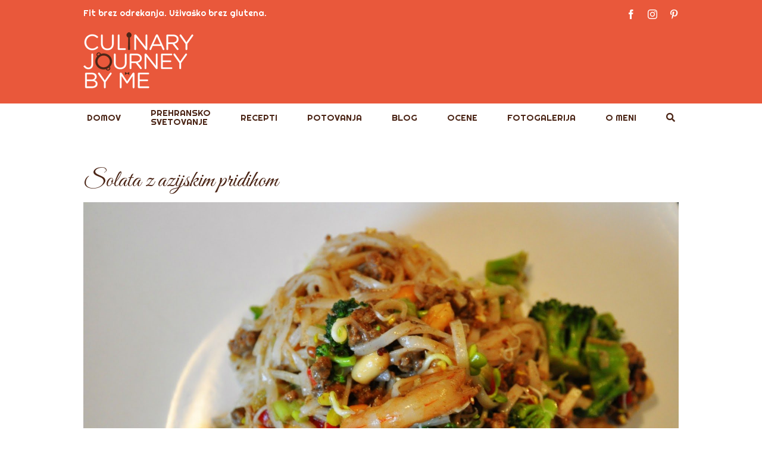

--- FILE ---
content_type: text/html; charset=UTF-8
request_url: https://culinaryjourneybyme.com/2011/03/solata-z-azijskim-pridihom/
body_size: 14689
content:
<!DOCTYPE html>
<html class="avada-html-layout-wide avada-html-header-position-top avada-has-page-background-pattern" lang="sl-SI" prefix="og: http://ogp.me/ns# fb: http://ogp.me/ns/fb#">
<head>
	<meta http-equiv="X-UA-Compatible" content="IE=edge" />
	<meta http-equiv="Content-Type" content="text/html; charset=utf-8"/>
	<meta name="viewport" content="width=device-width, initial-scale=1" />
	<title>Solata z azijskim pridihom &#8211; Culinary journey by me</title><link rel="preload" as="style" href="https://fonts.googleapis.com/css?family=Open%20Sans%3A300%2C400%2C600%2C700%2C800%7CRaleway%3A100%2C200%2C300%2C400%2C500%2C600%2C700%2C800%2C900%7CDroid%20Serif%3A400%2C700%7CCalligraffitti%3A400%2C600%7CGreat%20Vibes300%2C400%2C600%2C700%2C800%7CRighteous%3A300%2C400%2C600%2C700%2C800&#038;display=swap" /><link rel="stylesheet" href="https://fonts.googleapis.com/css?family=Open%20Sans%3A300%2C400%2C600%2C700%2C800%7CRaleway%3A100%2C200%2C300%2C400%2C500%2C600%2C700%2C800%2C900%7CDroid%20Serif%3A400%2C700%7CCalligraffitti%3A400%2C600%7CGreat%20Vibes300%2C400%2C600%2C700%2C800%7CRighteous%3A300%2C400%2C600%2C700%2C800&#038;display=swap" media="print" onload="this.media='all'" /><noscript><link rel="stylesheet" href="https://fonts.googleapis.com/css?family=Open%20Sans%3A300%2C400%2C600%2C700%2C800%7CRaleway%3A100%2C200%2C300%2C400%2C500%2C600%2C700%2C800%2C900%7CDroid%20Serif%3A400%2C700%7CCalligraffitti%3A400%2C600%7CGreat%20Vibes300%2C400%2C600%2C700%2C800%7CRighteous%3A300%2C400%2C600%2C700%2C800&#038;display=swap" /></noscript>
<meta name='robots' content='max-image-preview:large' />
<link rel='dns-prefetch' href='//fonts.googleapis.com' />
<link rel='dns-prefetch' href='//m9m6e2w5.stackpathcdn.com' />
<link rel='dns-prefetch' href='//cdn.shareaholic.net' />
<link rel='dns-prefetch' href='//www.shareaholic.net' />
<link rel='dns-prefetch' href='//analytics.shareaholic.com' />
<link rel='dns-prefetch' href='//recs.shareaholic.com' />
<link rel='dns-prefetch' href='//partner.shareaholic.com' />
<link href='https://fonts.gstatic.com' crossorigin rel='preconnect' />
<link rel="alternate" type="application/rss+xml" title="Culinary journey by me &raquo; Vir" href="https://culinaryjourneybyme.com/feed/" />
<link rel="alternate" type="application/rss+xml" title="Culinary journey by me &raquo; Vir komentarjev" href="https://culinaryjourneybyme.com/comments/feed/" />
								<link rel="icon" href="https://culinaryjourneybyme.com/wp-content/uploads/2016/03/favicon-16x16.png" type="image/png" />
		
					<!-- Apple Touch Icon -->
						<link rel="apple-touch-icon" sizes="180x180" href="https://culinaryjourneybyme.com/wp-content/uploads/2016/03/apple-touch-icon-114x114.png" type="image/png">
		
					<!-- Android Icon -->
						<link rel="icon" sizes="192x192" href="https://culinaryjourneybyme.com/wp-content/uploads/2016/03/apple-touch-icon-57x57.png" type="image/png">
		
					<!-- MS Edge Icon -->
						<meta name="msapplication-TileImage" content="https://culinaryjourneybyme.com/wp-content/uploads/2016/03/apple-touch-icon-72x72.png" type="image/png">
				<link rel="alternate" type="application/rss+xml" title="Culinary journey by me &raquo; Solata z azijskim pridihom Vir komentarjev" href="https://culinaryjourneybyme.com/2011/03/solata-z-azijskim-pridihom/feed/" />
					<meta name="description" content="Tele solatke se nikoli ne naveličam. Zadostuje za popolnoma samostojen obrok. V bistvu sem še vedno sita, pa je od zadnjega grižljaja preteklo že najmanj 7 ur. Plus 10 pretečenih kilometrov.
Navdih zanjo sem dobila pri"/>
				
		<meta property="og:locale" content="sl_SI"/>
		<meta property="og:type" content="article"/>
		<meta property="og:site_name" content="Culinary journey by me"/>
		<meta property="og:title" content="  Solata z azijskim pridihom"/>
				<meta property="og:description" content="Tele solatke se nikoli ne naveličam. Zadostuje za popolnoma samostojen obrok. V bistvu sem še vedno sita, pa je od zadnjega grižljaja preteklo že najmanj 7 ur. Plus 10 pretečenih kilometrov.
Navdih zanjo sem dobila pri"/>
				<meta property="og:url" content="https://culinaryjourneybyme.com/2011/03/solata-z-azijskim-pridihom/"/>
										<meta property="article:published_time" content="2011-03-19T19:38:00+01:00"/>
							<meta property="article:modified_time" content="2016-03-10T16:53:42+01:00"/>
								<meta name="author" content="spela"/>
								<meta property="og:image" content="https://culinaryjourneybyme.com/wp-content/uploads/2016/03/azijska-solata-f.jpg"/>
		<meta property="og:image:width" content="500"/>
		<meta property="og:image:height" content="500"/>
		<meta property="og:image:type" content="image/jpeg"/>
				<!-- Shareaholic - https://www.shareaholic.com -->
<link rel='preload' href='//cdn.shareaholic.net/assets/pub/shareaholic.js' as='script'/>
<script data-no-minify='1' data-cfasync='false'>
_SHR_SETTINGS = {"endpoints":{"local_recs_url":"https:\/\/culinaryjourneybyme.com\/wp-admin\/admin-ajax.php?action=shareaholic_permalink_related","ajax_url":"https:\/\/culinaryjourneybyme.com\/wp-admin\/admin-ajax.php","share_counts_url":"https:\/\/culinaryjourneybyme.com\/wp-admin\/admin-ajax.php?action=shareaholic_share_counts_api"},"site_id":"609ed1994d820c9d21958cbdff508381","url_components":{"year":"2011","monthnum":"03","day":"19","hour":"20","minute":"38","second":"00","post_id":"429","postname":"solata-z-azijskim-pridihom","category":"posebna-dieta\/brez-glutena"}};
</script>
<script data-no-minify='1' data-cfasync='false' src='//cdn.shareaholic.net/assets/pub/shareaholic.js' data-shr-siteid='609ed1994d820c9d21958cbdff508381' async ></script>

<!-- Shareaholic Content Tags -->
<meta name='shareaholic:site_name' content='Culinary journey by me' />
<meta name='shareaholic:language' content='sl-SI' />
<meta name='shareaholic:url' content='https://culinaryjourneybyme.com/2011/03/solata-z-azijskim-pridihom/' />
<meta name='shareaholic:keywords' content='cat:azijsko, cat:brez glutena, cat:meso, cat:ribe &amp; co., cat:riž &amp; oh, cat:solata, type:post' />
<meta name='shareaholic:article_published_time' content='2011-03-19T20:38:00+01:00' />
<meta name='shareaholic:article_modified_time' content='2016-03-10T17:53:42+01:00' />
<meta name='shareaholic:shareable_page' content='true' />
<meta name='shareaholic:article_author_name' content='spela' />
<meta name='shareaholic:site_id' content='609ed1994d820c9d21958cbdff508381' />
<meta name='shareaholic:wp_version' content='9.7.8' />
<meta name='shareaholic:image' content='https://culinaryjourneybyme.com/wp-content/uploads/2016/03/azijska-solata-f-300x300.jpg' />
<!-- Shareaholic Content Tags End -->
<style type="text/css">
img.wp-smiley,
img.emoji {
	display: inline !important;
	border: none !important;
	box-shadow: none !important;
	height: 1em !important;
	width: 1em !important;
	margin: 0 .07em !important;
	vertical-align: -0.1em !important;
	background: none !important;
	padding: 0 !important;
}
</style>
	<link data-minify="1" rel='stylesheet' id='pmb_common-css'  href='https://culinaryjourneybyme.com/wp-content/cache/min/1/wp-content/plugins/print-my-blog/assets/styles/pmb-common.css?ver=1734080283' type='text/css' media='all' />
<link rel='stylesheet' id='pmb-select2-css'  href='https://culinaryjourneybyme.com/wp-content/plugins/print-my-blog/assets/styles/libs/select2.min.css?ver=4.0.6' type='text/css' media='all' />
<link rel='stylesheet' id='jquery-ui-css'  href='https://culinaryjourneybyme.com/wp-content/plugins/print-my-blog/assets/styles/libs/jquery-ui/jquery-ui.min.css?ver=1.11.4' type='text/css' media='all' />
<link data-minify="1" rel='stylesheet' id='pmb-setup-page-css'  href='https://culinaryjourneybyme.com/wp-content/cache/min/1/wp-content/plugins/print-my-blog/assets/styles/setup-page.css?ver=1734080283' type='text/css' media='all' />
<link data-minify="1" rel='stylesheet' id='cpsh-shortcodes-css'  href='https://culinaryjourneybyme.com/wp-content/cache/min/1/wp-content/plugins/column-shortcodes/assets/css/shortcodes.css?ver=1630082497' type='text/css' media='all' />
<link data-minify="1" rel='stylesheet' id='essential-grid-plugin-settings-css'  href='https://culinaryjourneybyme.com/wp-content/cache/min/1/wp-content/plugins/essential-grid/public/assets/css/settings.css?ver=1630082497' type='text/css' media='all' />






<link data-minify="1" rel='stylesheet' id='jpibfi-style-css'  href='https://culinaryjourneybyme.com/wp-content/cache/min/1/wp-content/plugins/jquery-pin-it-button-for-images/css/client.css?ver=1630082503' type='text/css' media='all' />
<link data-minify="1" rel='stylesheet' id='ms-main-css'  href='https://culinaryjourneybyme.com/wp-content/cache/min/1/wp-content/plugins/masterslider/public/assets/css/masterslider.main.css?ver=1630082498' type='text/css' media='all' />
<link data-minify="1" rel='stylesheet' id='ms-custom-css'  href='https://culinaryjourneybyme.com/wp-content/cache/min/1/wp-content/uploads/masterslider/custom.css?ver=1630082498' type='text/css' media='all' />
<link data-minify="1" rel='stylesheet' id='fusion-dynamic-css-css'  href='https://culinaryjourneybyme.com/wp-content/cache/min/1/wp-content/uploads/fusion-styles/db04edf3974c556a3e247f6a8039211f.min.css?ver=1762962341' type='text/css' media='all' />
<script type='text/javascript' src='https://culinaryjourneybyme.com/wp-includes/js/jquery/jquery.min.js?ver=3.6.0' id='jquery-core-js'></script>
<script type='text/javascript' src='https://culinaryjourneybyme.com/wp-includes/js/jquery/jquery-migrate.min.js?ver=3.3.2' id='jquery-migrate-js'></script>
<link rel="https://api.w.org/" href="https://culinaryjourneybyme.com/wp-json/" /><link rel="alternate" type="application/json" href="https://culinaryjourneybyme.com/wp-json/wp/v2/posts/429" /><link rel="EditURI" type="application/rsd+xml" title="RSD" href="https://culinaryjourneybyme.com/xmlrpc.php?rsd" />
<link rel="wlwmanifest" type="application/wlwmanifest+xml" href="https://culinaryjourneybyme.com/wp-includes/wlwmanifest.xml" /> 
<meta name="generator" content="WordPress 5.8.12" />
<link rel="canonical" href="https://culinaryjourneybyme.com/2011/03/solata-z-azijskim-pridihom/" />
<link rel='shortlink' href='https://culinaryjourneybyme.com/?p=429' />
<link rel="alternate" type="application/json+oembed" href="https://culinaryjourneybyme.com/wp-json/oembed/1.0/embed?url=https%3A%2F%2Fculinaryjourneybyme.com%2F2011%2F03%2Fsolata-z-azijskim-pridihom%2F" />
<link rel="alternate" type="text/xml+oembed" href="https://culinaryjourneybyme.com/wp-json/oembed/1.0/embed?url=https%3A%2F%2Fculinaryjourneybyme.com%2F2011%2F03%2Fsolata-z-azijskim-pridihom%2F&#038;format=xml" />
<style type="text/css">
	a.pinit-button.custom span {
		}

	.pinit-hover {
		opacity: 1 !important;
		filter: alpha(opacity=100) !important;
	}
	a.pinit-button {
	border-bottom: 0 !important;
	box-shadow: none !important;
	margin-bottom: 0 !important;
}
a.pinit-button::after {
    display: none;
}</style>
		<script>var ms_grabbing_curosr='https://culinaryjourneybyme.com/wp-content/plugins/masterslider/public/assets/css/common/grabbing.cur',ms_grab_curosr='https://culinaryjourneybyme.com/wp-content/plugins/masterslider/public/assets/css/common/grab.cur';</script>
<meta name="generator" content="MasterSlider 3.1.2 - Responsive Touch Image Slider" />
<style type="text/css" id="css-fb-visibility">@media screen and (max-width: 640px){.fusion-no-small-visibility{display:none !important;}body .sm-text-align-center{text-align:center !important;}body .sm-text-align-left{text-align:left !important;}body .sm-text-align-right{text-align:right !important;}body .sm-flex-align-center{justify-content:center !important;}body .sm-flex-align-flex-start{justify-content:flex-start !important;}body .sm-flex-align-flex-end{justify-content:flex-end !important;}body .sm-mx-auto{margin-left:auto !important;margin-right:auto !important;}body .sm-ml-auto{margin-left:auto !important;}body .sm-mr-auto{margin-right:auto !important;}body .fusion-absolute-position-small{position:absolute;top:auto;width:100%;}.awb-sticky.awb-sticky-small{ position: sticky; top: var(--awb-sticky-offset,0); }}@media screen and (min-width: 641px) and (max-width: 1024px){.fusion-no-medium-visibility{display:none !important;}body .md-text-align-center{text-align:center !important;}body .md-text-align-left{text-align:left !important;}body .md-text-align-right{text-align:right !important;}body .md-flex-align-center{justify-content:center !important;}body .md-flex-align-flex-start{justify-content:flex-start !important;}body .md-flex-align-flex-end{justify-content:flex-end !important;}body .md-mx-auto{margin-left:auto !important;margin-right:auto !important;}body .md-ml-auto{margin-left:auto !important;}body .md-mr-auto{margin-right:auto !important;}body .fusion-absolute-position-medium{position:absolute;top:auto;width:100%;}.awb-sticky.awb-sticky-medium{ position: sticky; top: var(--awb-sticky-offset,0); }}@media screen and (min-width: 1025px){.fusion-no-large-visibility{display:none !important;}body .lg-text-align-center{text-align:center !important;}body .lg-text-align-left{text-align:left !important;}body .lg-text-align-right{text-align:right !important;}body .lg-flex-align-center{justify-content:center !important;}body .lg-flex-align-flex-start{justify-content:flex-start !important;}body .lg-flex-align-flex-end{justify-content:flex-end !important;}body .lg-mx-auto{margin-left:auto !important;margin-right:auto !important;}body .lg-ml-auto{margin-left:auto !important;}body .lg-mr-auto{margin-right:auto !important;}body .fusion-absolute-position-large{position:absolute;top:auto;width:100%;}.awb-sticky.awb-sticky-large{ position: sticky; top: var(--awb-sticky-offset,0); }}</style>		<script type="text/javascript">
			var doc = document.documentElement;
			doc.setAttribute( 'data-useragent', navigator.userAgent );
		</script>
		<script>
  (function(i,s,o,g,r,a,m){i['GoogleAnalyticsObject']=r;i[r]=i[r]||function(){
  (i[r].q=i[r].q||[]).push(arguments)},i[r].l=1*new Date();a=s.createElement(o),
  m=s.getElementsByTagName(o)[0];a.async=1;a.src=g;m.parentNode.insertBefore(a,m)
  })(window,document,'script','//www.google-analytics.com/analytics.js','ga');

  ga('create', 'UA-75285148-1', 'auto');
  ga('require', 'linkid');
  ga('send', 'pageview');

</script>

<!-- Google Analytics 4 -->
<!-- Global site tag (gtag.js) - Google Analytics -->
<script async src="https://www.googletagmanager.com/gtag/js?id=G-7YTKE2C3NK"></script>
<script>
  window.dataLayer = window.dataLayer || [];
  function gtag(){dataLayer.push(arguments);}
  gtag('js', new Date());

  gtag('config', 'G-7YTKE2C3NK');
</script>
	<script type="text/javascript">
  WebFontConfig = {
    google: { families: [ 'Righteous::latin,latin-ext', 'Great+Vibes::latin,latin-ext' ] }
  };
  (function() {
    var wf = document.createElement('script');
    wf.src = 'https://ajax.googleapis.com/ajax/libs/webfont/1/webfont.js';
    wf.type = 'text/javascript';
    wf.async = 'true';
    var s = document.getElementsByTagName('script')[0];
    s.parentNode.insertBefore(wf, s);
  })(); </script>
  
  <meta name="google-site-verification" content="0bYwLvRbMOg7SDHqk4egWZlgJEOAWxdsiScT0GUSqn8" /></head>

<body class="post-template-default single single-post postid-429 single-format-standard _masterslider _msp_version_3.1.2 fusion-image-hovers fusion-pagination-sizing fusion-button_type-flat fusion-button_span-no fusion-button_gradient-linear avada-image-rollover-circle-yes avada-image-rollover-yes avada-image-rollover-direction-center_horiz fusion-body ltr fusion-sticky-header no-mobile-sticky-header no-mobile-slidingbar no-desktop-totop no-mobile-totop fusion-disable-outline fusion-sub-menu-fade mobile-logo-pos-left layout-wide-mode avada-has-boxed-modal-shadow-none layout-scroll-offset-full avada-has-zero-margin-offset-top fusion-top-header menu-text-align-center mobile-menu-design-modern fusion-show-pagination-text fusion-header-layout-v5 avada-responsive avada-footer-fx-sticky avada-menu-highlight-style-bar fusion-search-form-classic fusion-main-menu-search-dropdown fusion-avatar-square avada-dropdown-styles avada-blog-layout-medium avada-blog-archive-layout-medium avada-header-shadow-no avada-menu-icon-position-left avada-has-megamenu-shadow avada-has-mobile-menu-search avada-has-breadcrumb-mobile-hidden avada-has-titlebar-hide avada-header-border-color-full-transparent avada-has-pagination-padding avada-flyout-menu-direction-fade avada-ec-views-v1" data-awb-post-id="429">
		<a class="skip-link screen-reader-text" href="#content">Skip to content</a>

	<div id="boxed-wrapper">
		
		<div id="wrapper" class="fusion-wrapper">
			<div id="home" style="position:relative;top:-1px;"></div>
							
					
			<header class="fusion-header-wrapper">
				<div class="fusion-header-v5 fusion-logo-alignment fusion-logo-left fusion-sticky-menu- fusion-sticky-logo-1 fusion-mobile-logo-1 fusion-sticky-menu-only fusion-header-menu-align-center fusion-mobile-menu-design-modern">
					
<div class="fusion-secondary-header">
	<div class="fusion-row">
					<div class="fusion-alignleft">
				<div class="fusion-contact-info"><span class="fusion-contact-info-phone-number"><span style="font-family: 'Righteous', cursive;">Fit brez odrekanja. Uživaško brez glutena.</span></span></div>			</div>
							<div class="fusion-alignright">
				<div class="fusion-social-links-header"><div class="fusion-social-networks"><div class="fusion-social-networks-wrapper"><a  class="fusion-social-network-icon fusion-tooltip fusion-facebook awb-icon-facebook" style data-placement="bottom" data-title="Facebook" data-toggle="tooltip" title="Facebook" href="https://www.facebook.com/Culinary-journey-by-me-193380674033382/" target="_blank" rel="noreferrer"><span class="screen-reader-text">Facebook</span></a><a  class="fusion-social-network-icon fusion-tooltip fusion-instagram awb-icon-instagram" style data-placement="bottom" data-title="Instagram" data-toggle="tooltip" title="Instagram" href="https://www.instagram.com/culinaryjourneybyme/" target="_blank" rel="noopener noreferrer"><span class="screen-reader-text">Instagram</span></a><a  class="fusion-social-network-icon fusion-tooltip fusion-pinterest awb-icon-pinterest" style data-placement="bottom" data-title="Pinterest" data-toggle="tooltip" title="Pinterest" href="https://www.pinterest.com/culinaryjourney/" target="_blank" rel="noopener noreferrer"><span class="screen-reader-text">Pinterest</span></a></div></div></div>			</div>
			</div>
</div>
<div class="fusion-header-sticky-height"></div>
<div class="fusion-sticky-header-wrapper"> <!-- start fusion sticky header wrapper -->
	<div class="fusion-header">
		<div class="fusion-row">
							<div class="fusion-logo" data-margin-top="0px" data-margin-bottom="17px" data-margin-left="0px" data-margin-right="0px">
			<a class="fusion-logo-link"  href="https://culinaryjourneybyme.com/" >

						<!-- standard logo -->
			<img src="https://culinaryjourneybyme.com/wp-content/uploads/2016/03/logotip1.png" srcset="https://culinaryjourneybyme.com/wp-content/uploads/2016/03/logotip1.png 1x, https://culinaryjourneybyme.com/wp-content/uploads/2016/03/logotip_retina1.png 2x" width="193" height="111" style="max-height:111px;height:auto;" alt="Culinary journey by me Logo" data-retina_logo_url="https://culinaryjourneybyme.com/wp-content/uploads/2016/03/logotip_retina1.png" class="fusion-standard-logo" />

											<!-- mobile logo -->
				<img src="https://culinaryjourneybyme.com/wp-content/uploads/2016/03/logotip.png" srcset="https://culinaryjourneybyme.com/wp-content/uploads/2016/03/logotip.png 1x, https://culinaryjourneybyme.com/wp-content/uploads/2016/03/logotip_retina.png 2x" width="200" height="111" style="max-height:111px;height:auto;" alt="Culinary journey by me Logo" data-retina_logo_url="https://culinaryjourneybyme.com/wp-content/uploads/2016/03/logotip_retina.png" class="fusion-mobile-logo" />
			
											<!-- sticky header logo -->
				<img src="https://culinaryjourneybyme.com/wp-content/uploads/2016/03/logotip.png" srcset="https://culinaryjourneybyme.com/wp-content/uploads/2016/03/logotip.png 1x, https://culinaryjourneybyme.com/wp-content/uploads/2016/03/logotip_retina1.png 2x" width="200" height="111" style="max-height:111px;height:auto;" alt="Culinary journey by me Logo" data-retina_logo_url="https://culinaryjourneybyme.com/wp-content/uploads/2016/03/logotip_retina1.png" class="fusion-sticky-logo" />
					</a>
		</div>
								<div class="fusion-mobile-menu-icons">
							<a href="#" class="fusion-icon awb-icon-bars" aria-label="Toggle mobile menu" aria-expanded="false"></a>
		
					<a href="#" class="fusion-icon awb-icon-search" aria-label="Toggle mobile search"></a>
		
		
			</div>
			
					</div>
	</div>
	<div class="fusion-secondary-main-menu">
		<div class="fusion-row">
			<nav class="fusion-main-menu" aria-label="Main Menu"><ul id="menu-slo" class="fusion-menu"><li  id="menu-item-3233"  class="menu-item menu-item-type-post_type menu-item-object-page menu-item-home menu-item-3233"  data-item-id="3233"><a  href="https://culinaryjourneybyme.com/" class="fusion-bar-highlight"><span class="menu-text">DOMOV</span></a></li><li  id="menu-item-8062"  class="menu-item menu-item-type-custom menu-item-object-custom menu-item-8062"  data-item-id="8062"><a  href="https://culinaryjourneybyme.com/category/prehransko-svetovanje/" class="fusion-bar-highlight"><span class="menu-text">PREHRANSKO</br>SVETOVANJE</span></a></li><li  id="menu-item-6804"  class="menu-item menu-item-type-post_type menu-item-object-page menu-item-6804"  data-item-id="6804"><a  href="https://culinaryjourneybyme.com/recepti/" class="fusion-bar-highlight"><span class="menu-text">RECEPTI</span></a></li><li  id="menu-item-7142"  class="menu-item menu-item-type-post_type menu-item-object-page menu-item-7142"  data-item-id="7142"><a  href="https://culinaryjourneybyme.com/potovanja/" class="fusion-bar-highlight"><span class="menu-text">POTOVANJA</span></a></li><li  id="menu-item-6171"  class="menu-item menu-item-type-post_type menu-item-object-page menu-item-6171"  data-item-id="6171"><a  href="https://culinaryjourneybyme.com/blog/" class="fusion-bar-highlight"><span class="menu-text">BLOG</span></a></li><li  id="menu-item-3231"  class="menu-item menu-item-type-post_type menu-item-object-page menu-item-3231"  data-item-id="3231"><a  href="https://culinaryjourneybyme.com/ocene/" class="fusion-bar-highlight"><span class="menu-text">OCENE</span></a></li><li  id="menu-item-3228"  class="menu-item menu-item-type-post_type menu-item-object-page menu-item-3228"  data-item-id="3228"><a  href="https://culinaryjourneybyme.com/fotogalerija/" class="fusion-bar-highlight"><span class="menu-text">FOTOGALERIJA</span></a></li><li  id="menu-item-3230"  class="menu-item menu-item-type-post_type menu-item-object-page menu-item-3230"  data-item-id="3230"><a  href="https://culinaryjourneybyme.com/o-meni/" class="fusion-bar-highlight"><span class="menu-text">O MENI</span></a></li><li  id="menu-item-6566"  class="menu-item menu-item-type-post_type menu-item-object-page menu-item-6566"  data-item-id="6566"><a  href="https://culinaryjourneybyme.com/iskalnik/" class="fusion-icon-only-link fusion-flex-link fusion-bar-highlight"><span class="fusion-megamenu-icon"><i class="glyphicon fa-search fas" aria-hidden="true"></i></span><span class="menu-text"><span class="menu-title">ISKALNIK</span></span></a></li></ul></nav><div class="fusion-mobile-navigation"><ul id="menu-slo-mobile" class="fusion-mobile-menu"><li  id="menu-item-3931"  class="menu-item menu-item-type-custom menu-item-object-custom menu-item-home menu-item-3931"  data-item-id="3931"><a  href="https://culinaryjourneybyme.com/" class="fusion-bar-highlight"><span class="menu-text">DOMOV</span></a></li><li  id="menu-item-3932"  class="menu-item menu-item-type-custom menu-item-object-custom menu-item-3932"  data-item-id="3932"><a  href="https://culinaryjourneybyme.com/category/prehransko-svetovanje/" class="fusion-bar-highlight"><span class="menu-text">PREHRANSKO SVETOVANJE</span></a></li><li  id="menu-item-8091"  class="menu-item menu-item-type-post_type menu-item-object-page menu-item-8091"  data-item-id="8091"><a  href="https://culinaryjourneybyme.com/recepti/" class="fusion-bar-highlight"><span class="menu-text">RECEPTI</span></a></li><li  id="menu-item-8095"  class="menu-item menu-item-type-post_type menu-item-object-page menu-item-8095"  data-item-id="8095"><a  href="https://culinaryjourneybyme.com/potovanja/" class="fusion-bar-highlight"><span class="menu-text">POTOVANJA</span></a></li><li  id="menu-item-8090"  class="menu-item menu-item-type-post_type menu-item-object-page menu-item-8090"  data-item-id="8090"><a  href="https://culinaryjourneybyme.com/blog/" class="fusion-bar-highlight"><span class="menu-text">BLOG</span></a></li><li  id="menu-item-8094"  class="menu-item menu-item-type-post_type menu-item-object-page menu-item-8094"  data-item-id="8094"><a  href="https://culinaryjourneybyme.com/ocene/" class="fusion-bar-highlight"><span class="menu-text">OCENE</span></a></li><li  id="menu-item-8092"  class="menu-item menu-item-type-post_type menu-item-object-page menu-item-8092"  data-item-id="8092"><a  href="https://culinaryjourneybyme.com/fotogalerija/" class="fusion-bar-highlight"><span class="menu-text">FOTOGALERIJA</span></a></li><li  id="menu-item-8093"  class="menu-item menu-item-type-post_type menu-item-object-page menu-item-8093"  data-item-id="8093"><a  href="https://culinaryjourneybyme.com/o-meni/" class="fusion-bar-highlight"><span class="menu-text">O MENI</span></a></li><li  id="menu-item-8096"  class="menu-item menu-item-type-post_type menu-item-object-page menu-item-8096"  data-item-id="8096"><a  href="https://culinaryjourneybyme.com/iskalnik/" class="fusion-bar-highlight"><span class="menu-text">ISKALNIK</span></a></li></ul></div>
<nav class="fusion-mobile-nav-holder fusion-mobile-menu-text-align-left" aria-label="Main Menu Mobile"></nav>

			
<div class="fusion-clearfix"></div>
<div class="fusion-mobile-menu-search">
			<form role="search" class="searchform fusion-search-form  fusion-search-form-classic" method="get" action="https://culinaryjourneybyme.com/">
			<div class="fusion-search-form-content">

				
				<div class="fusion-search-field search-field">
					<label><span class="screen-reader-text">Search for:</span>
													<input type="search" value="" name="s" class="s" placeholder="Search..." required aria-required="true" aria-label="Search..."/>
											</label>
				</div>
				<div class="fusion-search-button search-button">
					<input type="submit" class="fusion-search-submit searchsubmit" aria-label="Poiščite" value="&#xf002;" />
									</div>

				
			</div>


			
		</form>
		</div>
		</div>
	</div>
</div> <!-- end fusion sticky header wrapper -->
				</div>
				<div class="fusion-clearfix"></div>
			</header>
								
							<div id="sliders-container" class="fusion-slider-visibility">
					</div>
				
					
							
			
						<main id="main" class="clearfix ">
				<div class="fusion-row" style="">

<section id="content" style="width: 100%;">
	
					<article id="post-429" class="post post-429 type-post status-publish format-standard has-post-thumbnail hentry category-azijsko category-brez-glutena category-meso category-ribe-co category-riz-oh category-solata">
						
				
															<h1 class="fusion-post-title">Solata z azijskim pridihom</h1>										<div class="post-content">
				<input class="jpibfi" type="hidden"><p style="clear: both; text-align: center;"><a href="https://culinaryjourneybyme.com/wp-content/uploads/2011/03/azijska-solata1.jpg" rel="attachment wp-att-4858"><img loading="lazy" class="aligncenter size-full wp-image-4858" src="https://culinaryjourneybyme.com/wp-content/uploads/2011/03/azijska-solata1.jpg" alt="azijska-solata1" width="1600" height="1273" srcset="https://culinaryjourneybyme.com/wp-content/uploads/2011/03/azijska-solata1-147x118.jpg 147w, https://culinaryjourneybyme.com/wp-content/uploads/2011/03/azijska-solata1-177x142.jpg 177w, https://culinaryjourneybyme.com/wp-content/uploads/2011/03/azijska-solata1-300x239.jpg 300w, https://culinaryjourneybyme.com/wp-content/uploads/2011/03/azijska-solata1-500x398.jpg 500w, https://culinaryjourneybyme.com/wp-content/uploads/2011/03/azijska-solata1-1024x815.jpg 1024w, https://culinaryjourneybyme.com/wp-content/uploads/2011/03/azijska-solata1.jpg 1600w" sizes="(max-width: 1600px) 100vw, 1600px" data-jpibfi-post-excerpt="" data-jpibfi-post-url="https://culinaryjourneybyme.com/2011/03/solata-z-azijskim-pridihom/" data-jpibfi-post-title="Solata z azijskim pridihom" data-jpibfi-src="https://culinaryjourneybyme.com/wp-content/uploads/2011/03/azijska-solata1.jpg" ></a></p>
<p style="clear: both; text-align: justify;">Tele solatke se nikoli ne naveličam. Zadostuje za popolnoma samostojen obrok. V bistvu sem še vedno sita, pa je od zadnjega grižljaja preteklo že najmanj 7 ur. Plus 10 pretečenih kilometrov.</p>
<p style="clear: both; text-align: justify;">Navdih zanjo sem dobila pri Jamiu (Oliverju seveda), malo pa sem jo seveda priredila po svoje.</p>
<p style="clear: both; text-align: justify;">Takole gre: na sezamovem olju popražim malo mlete govedine, ko se z vseh strani zabarva, dodam 2 žlički azijskih začimb (mešanica enakih delov cimeta, klinčkov, zvezdnatega janeža, sečuanskega popra in koriandrovih semen). Mešanico se da kupiti tudi na oddelkih z azijsko prehrano v večjih supermarketih. Malo solim, dodam nekaj strokov sesekljanega česna in za dober palec velik del naribanega ingverja. Temu dodam nekaj olupljenih kozic in pražim še par minut.</p>
<p style="clear: both; text-align: justify;">Posebej skuham riževe tanke rezance &#8211; Vermicelli. V posodo za solato dam kuhane in odcejene rezance, dodam mesno-morsko dobroto, na hitro pokuhan brokoli, sesekljan čili (jaz dam kar dva, da je stvar fino pekoča), sesekljano mlado čebulico in vse skupaj dobro premešam. Potem dodam še sok dveh limet, nekaj sojine omake in potresem s praženimi arašidi.</p>
<p style="clear: both; text-align: justify;">Sedaj, ko sem začela nakaljevati semena in že pridelala nekaj domačih odličnih kalčkov, sem po vrhu posula še Alfa alfa kalčke ter kalčke redkve Daikon.</p>
<p style="clear: both; text-align: justify;">Verjetno je odveč pisati, da so količine uporabljenih sestavin stvar okusa. Vedno tako kuham. Po okusu. Nikoli se ne držim zapisanih receptov. Improviziram in iščem svoje. Če vam katera od sestavin ni všeč, jo lahko mirno izpustite ali pa nadomestite s kakšno drugo. Upajte si!</p>
<p style="clear: both; text-align: center;"><a href="https://culinaryjourneybyme.com/wp-content/uploads/2011/03/azijska-solata2.jpg" rel="attachment wp-att-4860"><img loading="lazy" class="aligncenter size-full wp-image-4860" src="https://culinaryjourneybyme.com/wp-content/uploads/2011/03/azijska-solata2.jpg" alt="azijska-solata2" width="1600" height="1239" srcset="https://culinaryjourneybyme.com/wp-content/uploads/2011/03/azijska-solata2-180x138.jpg 180w, https://culinaryjourneybyme.com/wp-content/uploads/2011/03/azijska-solata2-300x232.jpg 300w, https://culinaryjourneybyme.com/wp-content/uploads/2011/03/azijska-solata2-500x387.jpg 500w, https://culinaryjourneybyme.com/wp-content/uploads/2011/03/azijska-solata2-1024x793.jpg 1024w, https://culinaryjourneybyme.com/wp-content/uploads/2011/03/azijska-solata2.jpg 1600w" sizes="(max-width: 1600px) 100vw, 1600px" data-jpibfi-post-excerpt="" data-jpibfi-post-url="https://culinaryjourneybyme.com/2011/03/solata-z-azijskim-pridihom/" data-jpibfi-post-title="Solata z azijskim pridihom" data-jpibfi-src="https://culinaryjourneybyme.com/wp-content/uploads/2011/03/azijska-solata2.jpg" ></a></p>
<p style="clear: both; text-align: center;"><a href="https://culinaryjourneybyme.com/wp-content/uploads/2011/03/azijska-solata.jpg" rel="attachment wp-att-4861"><img loading="lazy" class="aligncenter size-full wp-image-4861" src="https://culinaryjourneybyme.com/wp-content/uploads/2011/03/azijska-solata.jpg" alt="azijska-solata" width="1600" height="876" srcset="https://culinaryjourneybyme.com/wp-content/uploads/2011/03/azijska-solata-300x164.jpg 300w, https://culinaryjourneybyme.com/wp-content/uploads/2011/03/azijska-solata-500x274.jpg 500w, https://culinaryjourneybyme.com/wp-content/uploads/2011/03/azijska-solata-1024x561.jpg 1024w, https://culinaryjourneybyme.com/wp-content/uploads/2011/03/azijska-solata.jpg 1600w" sizes="(max-width: 1600px) 100vw, 1600px" data-jpibfi-post-excerpt="" data-jpibfi-post-url="https://culinaryjourneybyme.com/2011/03/solata-z-azijskim-pridihom/" data-jpibfi-post-title="Solata z azijskim pridihom" data-jpibfi-src="https://culinaryjourneybyme.com/wp-content/uploads/2011/03/azijska-solata.jpg" ></a></p>
<p style="clear: both; text-align: justify;">Meni azijske jedi najbolje teknejo s kitajskimi palčkami. Pa vam?</p>
<div style='display:none;' class='shareaholic-canvas' data-app='share_buttons' data-title='Solata z azijskim pridihom' data-link='https://culinaryjourneybyme.com/2011/03/solata-z-azijskim-pridihom/' data-app-id-name='post_below_content'></div>							</div>

												<div class="fusion-meta-info"><div class="fusion-meta-info-wrapper"><span>19. 3. 2011</span><span class="fusion-inline-sep">|</span>Kategorije: <a href="https://culinaryjourneybyme.com/category/tip-jedi/azijsko/" rel="category tag">azijsko</a>, <a href="https://culinaryjourneybyme.com/category/posebna-dieta/brez-glutena/" rel="category tag">brez glutena</a>, <a href="https://culinaryjourneybyme.com/category/glavna-sestavina/meso/" rel="category tag">meso</a>, <a href="https://culinaryjourneybyme.com/category/glavna-sestavina/ribe-co/" rel="category tag">ribe &amp; co.</a>, <a href="https://culinaryjourneybyme.com/category/glavna-sestavina/riz-oh/" rel="category tag">riž &amp; OH</a>, <a href="https://culinaryjourneybyme.com/category/tip-jedi/solata/" rel="category tag">solata</a><span class="fusion-inline-sep">|</span><span class="fusion-comments"><a href="https://culinaryjourneybyme.com/2011/03/solata-z-azijskim-pridihom/#comments">3 komentarji</a></span></div></div>																								<section class="related-posts single-related-posts">
					<div class="fusion-title fusion-title-size-two sep-single sep-solid" style="margin-top:0%;margin-bottom:30px;">
					<h2 class="title-heading-left" style="margin:0;">
						Podobni recepti					</h2>
					<span class="awb-title-spacer"></span>
					<div class="title-sep-container">
						<div class="title-sep sep-single sep-solid"></div>
					</div>
				</div>
				
	
	
	
					<div class="awb-carousel awb-swiper awb-swiper-carousel fusion-carousel-title-below-image" data-imagesize="fixed" data-metacontent="yes" data-autoplay="no" data-touchscroll="yes" data-columns="6" data-itemmargin="15px" data-itemwidth="180" data-scrollitems="1">
		<div class="swiper-wrapper">
																		<div class="swiper-slide">
					<div class="fusion-carousel-item-wrapper">
						<div  class="fusion-image-wrapper fusion-image-size-fixed" aria-haspopup="true">
					<img src="https://culinaryjourneybyme.com/wp-content/uploads/2021/04/IMG_9915-500x383.jpg" srcset="https://culinaryjourneybyme.com/wp-content/uploads/2021/04/IMG_9915-500x383.jpg 1x, https://culinaryjourneybyme.com/wp-content/uploads/2021/04/IMG_9915-500x383@2x.jpg 2x" width="500" height="383" alt="Domača kombucha" />
	<div class="fusion-rollover">
	<div class="fusion-rollover-content">

														<a class="fusion-rollover-link" href="https://culinaryjourneybyme.com/2021/04/domaca-kombucha/">Domača kombucha</a>
			
								
		
								
								
		
						<a class="fusion-link-wrapper" href="https://culinaryjourneybyme.com/2021/04/domaca-kombucha/" aria-label="Domača kombucha"></a>
	</div>
</div>
</div>
																				<h4 class="fusion-carousel-title">
								<a class="fusion-related-posts-title-link" href="https://culinaryjourneybyme.com/2021/04/domaca-kombucha/" target="_self" title="Domača kombucha">Domača kombucha</a>
							</h4>

							<div class="fusion-carousel-meta">
								
								<span class="fusion-date">10. 4. 2021</span>

																	<span class="fusion-inline-sep">|</span>
									<span><a href="https://culinaryjourneybyme.com/2021/04/domaca-kombucha/#comments">5 komentarjev</a></span>
															</div><!-- fusion-carousel-meta -->
											</div><!-- fusion-carousel-item-wrapper -->
				</div>
															<div class="swiper-slide">
					<div class="fusion-carousel-item-wrapper">
						<div  class="fusion-image-wrapper fusion-image-size-fixed" aria-haspopup="true">
					<img src="https://culinaryjourneybyme.com/wp-content/uploads/2020/12/Pozdrav_dimljena_postrv-500x383.jpg" srcset="https://culinaryjourneybyme.com/wp-content/uploads/2020/12/Pozdrav_dimljena_postrv-500x383.jpg 1x, https://culinaryjourneybyme.com/wp-content/uploads/2020/12/Pozdrav_dimljena_postrv-500x383@2x.jpg 2x" width="500" height="383" alt="Slavnostni meni" />
	<div class="fusion-rollover">
	<div class="fusion-rollover-content">

														<a class="fusion-rollover-link" href="https://culinaryjourneybyme.com/2020/12/slavnostni-meni/">Slavnostni meni</a>
			
								
		
								
								
		
						<a class="fusion-link-wrapper" href="https://culinaryjourneybyme.com/2020/12/slavnostni-meni/" aria-label="Slavnostni meni"></a>
	</div>
</div>
</div>
																				<h4 class="fusion-carousel-title">
								<a class="fusion-related-posts-title-link" href="https://culinaryjourneybyme.com/2020/12/slavnostni-meni/" target="_self" title="Slavnostni meni">Slavnostni meni</a>
							</h4>

							<div class="fusion-carousel-meta">
								
								<span class="fusion-date">22. 12. 2020</span>

																	<span class="fusion-inline-sep">|</span>
									<span><a href="https://culinaryjourneybyme.com/2020/12/slavnostni-meni/#comments">1 komentar</a></span>
															</div><!-- fusion-carousel-meta -->
											</div><!-- fusion-carousel-item-wrapper -->
				</div>
															<div class="swiper-slide">
					<div class="fusion-carousel-item-wrapper">
						<div  class="fusion-image-wrapper fusion-image-size-fixed" aria-haspopup="true">
					<img src="https://culinaryjourneybyme.com/wp-content/uploads/2020/11/rsz_img_1266-500x383.jpg" srcset="https://culinaryjourneybyme.com/wp-content/uploads/2020/11/rsz_img_1266-500x383.jpg 1x, https://culinaryjourneybyme.com/wp-content/uploads/2020/11/rsz_img_1266-500x383@2x.jpg 2x" width="500" height="383" alt="Njoki Ane Roš z lisičkami na maslu" />
	<div class="fusion-rollover">
	<div class="fusion-rollover-content">

														<a class="fusion-rollover-link" href="https://culinaryjourneybyme.com/2020/11/njoki-ane-ros-z-lisickami-na-maslu/">Njoki Ane Roš z lisičkami na maslu</a>
			
								
		
								
								
		
						<a class="fusion-link-wrapper" href="https://culinaryjourneybyme.com/2020/11/njoki-ane-ros-z-lisickami-na-maslu/" aria-label="Njoki Ane Roš z lisičkami na maslu"></a>
	</div>
</div>
</div>
																				<h4 class="fusion-carousel-title">
								<a class="fusion-related-posts-title-link" href="https://culinaryjourneybyme.com/2020/11/njoki-ane-ros-z-lisickami-na-maslu/" target="_self" title="Njoki Ane Roš z lisičkami na maslu">Njoki Ane Roš z lisičkami na maslu</a>
							</h4>

							<div class="fusion-carousel-meta">
								
								<span class="fusion-date">9. 11. 2020</span>

																	<span class="fusion-inline-sep">|</span>
									<span><a href="https://culinaryjourneybyme.com/2020/11/njoki-ane-ros-z-lisickami-na-maslu/#comments">1 komentar</a></span>
															</div><!-- fusion-carousel-meta -->
											</div><!-- fusion-carousel-item-wrapper -->
				</div>
															<div class="swiper-slide">
					<div class="fusion-carousel-item-wrapper">
						<div  class="fusion-image-wrapper fusion-image-size-fixed" aria-haspopup="true">
					<img src="https://culinaryjourneybyme.com/wp-content/uploads/2020/01/Čoko-pomarančna-torta-brez-moke_2_web-500x383.jpg" srcset="https://culinaryjourneybyme.com/wp-content/uploads/2020/01/Čoko-pomarančna-torta-brez-moke_2_web-500x383.jpg 1x, https://culinaryjourneybyme.com/wp-content/uploads/2020/01/Čoko-pomarančna-torta-brez-moke_2_web-500x383@2x.jpg 2x" width="500" height="383" alt="Najhitrejša čokoladna torta s pomarančo &#8211; brez moke" />
	<div class="fusion-rollover">
	<div class="fusion-rollover-content">

														<a class="fusion-rollover-link" href="https://culinaryjourneybyme.com/2020/01/najhitrejsa-cokoladna-torta-s-pomaranco-brez-moke/">Najhitrejša čokoladna torta s pomarančo &#8211; brez moke</a>
			
								
		
								
								
		
						<a class="fusion-link-wrapper" href="https://culinaryjourneybyme.com/2020/01/najhitrejsa-cokoladna-torta-s-pomaranco-brez-moke/" aria-label="Najhitrejša čokoladna torta s pomarančo &#8211; brez moke"></a>
	</div>
</div>
</div>
																				<h4 class="fusion-carousel-title">
								<a class="fusion-related-posts-title-link" href="https://culinaryjourneybyme.com/2020/01/najhitrejsa-cokoladna-torta-s-pomaranco-brez-moke/" target="_self" title="Najhitrejša čokoladna torta s pomarančo &#8211; brez moke">Najhitrejša čokoladna torta s pomarančo &#8211; brez moke</a>
							</h4>

							<div class="fusion-carousel-meta">
								
								<span class="fusion-date">24. 1. 2020</span>

																	<span class="fusion-inline-sep">|</span>
									<span><a href="https://culinaryjourneybyme.com/2020/01/najhitrejsa-cokoladna-torta-s-pomaranco-brez-moke/#comments">4 komentarji</a></span>
															</div><!-- fusion-carousel-meta -->
											</div><!-- fusion-carousel-item-wrapper -->
				</div>
															<div class="swiper-slide">
					<div class="fusion-carousel-item-wrapper">
						<div  class="fusion-image-wrapper fusion-image-size-fixed" aria-haspopup="true">
					<img src="https://culinaryjourneybyme.com/wp-content/uploads/2020/01/Presna-čoko-banana-torta_1_web-500x383.jpg" srcset="https://culinaryjourneybyme.com/wp-content/uploads/2020/01/Presna-čoko-banana-torta_1_web-500x383.jpg 1x, https://culinaryjourneybyme.com/wp-content/uploads/2020/01/Presna-čoko-banana-torta_1_web-500x383@2x.jpg 2x" width="500" height="383" alt="Presna čoko banana torta s karamelo" />
	<div class="fusion-rollover">
	<div class="fusion-rollover-content">

														<a class="fusion-rollover-link" href="https://culinaryjourneybyme.com/2020/01/presna-coko-banana-torta-s-karamelo/">Presna čoko banana torta s karamelo</a>
			
								
		
								
								
		
						<a class="fusion-link-wrapper" href="https://culinaryjourneybyme.com/2020/01/presna-coko-banana-torta-s-karamelo/" aria-label="Presna čoko banana torta s karamelo"></a>
	</div>
</div>
</div>
																				<h4 class="fusion-carousel-title">
								<a class="fusion-related-posts-title-link" href="https://culinaryjourneybyme.com/2020/01/presna-coko-banana-torta-s-karamelo/" target="_self" title="Presna čoko banana torta s karamelo">Presna čoko banana torta s karamelo</a>
							</h4>

							<div class="fusion-carousel-meta">
								
								<span class="fusion-date">6. 1. 2020</span>

																	<span class="fusion-inline-sep">|</span>
									<span><a href="https://culinaryjourneybyme.com/2020/01/presna-coko-banana-torta-s-karamelo/#respond">0 komentarjev</a></span>
															</div><!-- fusion-carousel-meta -->
											</div><!-- fusion-carousel-item-wrapper -->
				</div>
															<div class="swiper-slide">
					<div class="fusion-carousel-item-wrapper">
						<div  class="fusion-image-wrapper fusion-image-size-fixed" aria-haspopup="true">
					<img src="https://culinaryjourneybyme.com/wp-content/uploads/2019/12/KOdrolistnati-ohrovt_solata_1_web-500x383.jpg" srcset="https://culinaryjourneybyme.com/wp-content/uploads/2019/12/KOdrolistnati-ohrovt_solata_1_web-500x383.jpg 1x, https://culinaryjourneybyme.com/wp-content/uploads/2019/12/KOdrolistnati-ohrovt_solata_1_web-500x383@2x.jpg 2x" width="500" height="383" alt="Solata iz kodrolistnatega ohrovta in avokada" />
	<div class="fusion-rollover">
	<div class="fusion-rollover-content">

														<a class="fusion-rollover-link" href="https://culinaryjourneybyme.com/2019/12/solata-iz-kodrolistnatega-ohrovta-in-avokada/">Solata iz kodrolistnatega ohrovta in avokada</a>
			
								
		
								
								
		
						<a class="fusion-link-wrapper" href="https://culinaryjourneybyme.com/2019/12/solata-iz-kodrolistnatega-ohrovta-in-avokada/" aria-label="Solata iz kodrolistnatega ohrovta in avokada"></a>
	</div>
</div>
</div>
																				<h4 class="fusion-carousel-title">
								<a class="fusion-related-posts-title-link" href="https://culinaryjourneybyme.com/2019/12/solata-iz-kodrolistnatega-ohrovta-in-avokada/" target="_self" title="Solata iz kodrolistnatega ohrovta in avokada">Solata iz kodrolistnatega ohrovta in avokada</a>
							</h4>

							<div class="fusion-carousel-meta">
								
								<span class="fusion-date">12. 12. 2019</span>

																	<span class="fusion-inline-sep">|</span>
									<span><a href="https://culinaryjourneybyme.com/2019/12/solata-iz-kodrolistnatega-ohrovta-in-avokada/#comments">3 komentarji</a></span>
															</div><!-- fusion-carousel-meta -->
											</div><!-- fusion-carousel-item-wrapper -->
				</div>
					</div><!-- swiper-wrapper -->
				<div class="awb-swiper-button awb-swiper-button-prev"><i class="awb-icon-angle-left"></i></div><div class="awb-swiper-button awb-swiper-button-next"><i class="awb-icon-angle-right"></i></div>	</div><!-- fusion-carousel -->
</section><!-- related-posts -->


													

	<div id="comments" class="comments-container">
						<div class="fusion-title fusion-title-size-two sep-single sep-solid" style="margin-top:0%;margin-bottom:30px;">
					<h2 class="title-heading-left" style="margin:0;">
								3 komentarji							</h2>
					<span class="awb-title-spacer"></span>
					<div class="title-sep-container">
						<div class="title-sep sep-single sep-solid"></div>
					</div>
				</div>
				
		<ol class="comment-list commentlist">
							<li class="comment even thread-even depth-1" id="comment-663">
			<div class="the-comment">
				<div class="avatar"></div>
				<div class="comment-box">
					<div class="comment-author meta">
						<strong><a href='https://www.blogger.com/profile/09268825555901958316' rel='external nofollow ugc' class='url'>Tinci</a></strong>
						13. 11. 2013 at 19:40<a rel='nofollow' class='comment-reply-link' href='https://culinaryjourneybyme.com/2011/03/solata-z-azijskim-pridihom/?replytocom=663#respond' data-commentid="663" data-postid="429" data-belowelement="comment-663" data-respondelement="respond" data-replyto="Odgovori Tinci" aria-label='Odgovori Tinci'> - odgovori</a>					</div>
					<div class="comment-text">
												<p>Odlično napisano, verjamem da še okusnejše. <br />Kako je z domačimi kalčki ? (gojenje, čas, lokacija, temperatura) <br />Dobro priporočilo za alfa kalčke ?</p>
					</div>
				</div>
			</div>
		</li><!-- #comment-## -->
				<li class="comment odd alt thread-odd thread-alt depth-1" id="comment-662">
			<div class="the-comment">
				<div class="avatar"></div>
				<div class="comment-box">
					<div class="comment-author meta">
						<strong><a href='https://www.blogger.com/profile/03276705503093636712' rel='external nofollow ugc' class='url'>Gourmet forever</a></strong>
						13. 11. 2013 at 20:45<a rel='nofollow' class='comment-reply-link' href='https://culinaryjourneybyme.com/2011/03/solata-z-azijskim-pridihom/?replytocom=662#respond' data-commentid="662" data-postid="429" data-belowelement="comment-662" data-respondelement="respond" data-replyto="Odgovori Gourmet forever" aria-label='Odgovori Gourmet forever'> - odgovori</a>					</div>
					<div class="comment-text">
												<p>Jaz jih kupim kar od Valentina &#8211; bio. Potem jih sama nakalim v plastičnem kalilniku. Čas kaljenja je odvisen od vrste kalčkov &#8211; vse piše na vrečkah;-)</p>
					</div>
				</div>
			</div>
		</li><!-- #comment-## -->
				<li class="comment even thread-even depth-1" id="comment-661">
			<div class="the-comment">
				<div class="avatar"></div>
				<div class="comment-box">
					<div class="comment-author meta">
						<strong><a href='https://www.blogger.com/profile/09268825555901958316' rel='external nofollow ugc' class='url'>Tinci</a></strong>
						13. 11. 2013 at 22:08<a rel='nofollow' class='comment-reply-link' href='https://culinaryjourneybyme.com/2011/03/solata-z-azijskim-pridihom/?replytocom=661#respond' data-commentid="661" data-postid="429" data-belowelement="comment-661" data-respondelement="respond" data-replyto="Odgovori Tinci" aria-label='Odgovori Tinci'> - odgovori</a>					</div>
					<div class="comment-text">
												<p>ooo, hvala za hiter odgovor. Bom jutri skočila malo pogledat. Hvala 🙂</p>
					</div>
				</div>
			</div>
		</li><!-- #comment-## -->
		</ol><!-- .comment-list -->

			</div>



		<div id="respond" class="comment-respond">
		<h2 id="reply-title" class="comment-reply-title">Napišite komentar <small><a rel="nofollow" id="cancel-comment-reply-link" href="/2011/03/solata-z-azijskim-pridihom/#respond" style="display:none;">Prekliči odgovor</a></small></h2><form action="https://culinaryjourneybyme.com/wp-comments-post.php" method="post" id="commentform" class="comment-form"><div id="comment-textarea"><label class="screen-reader-text" for="comment">Comment</label><textarea name="comment" id="comment" cols="45" rows="8" aria-required="true" required="required" tabindex="0" class="textarea-comment" placeholder="Komentar..."></textarea></div><div id="comment-input"><input id="author" name="author" type="text" value="" placeholder="Ime (zahtevano)" size="30" aria-required="true" required="required" aria-label="Ime (zahtevano)"/>
<input id="email" name="email" type="email" value="" placeholder="Email (zahtevano)" size="30"  aria-required="true" required="required" aria-label="Email (zahtevano)"/>
<input id="url" name="url" type="url" value="" placeholder="Spletna stran" size="30" aria-label="URL" /></div>
<p class="form-submit"><input name="submit" type="submit" id="comment-submit" class="fusion-button fusion-button-default fusion-button-default-size" value="Objavite" /> <input type='hidden' name='comment_post_ID' value='429' id='comment_post_ID' />
<input type='hidden' name='comment_parent' id='comment_parent' value='0' />
</p><p style="display: none;"><input type="hidden" id="akismet_comment_nonce" name="akismet_comment_nonce" value="f713afee4e" /></p><p style="display: none !important;"><label>&#916;<textarea name="ak_hp_textarea" cols="45" rows="8" maxlength="100"></textarea></label><input type="hidden" id="ak_js_1" name="ak_js" value="109"/><script>document.getElementById( "ak_js_1" ).setAttribute( "value", ( new Date() ).getTime() );</script></p></form>	</div><!-- #respond -->
														</article>
	</section>
						
					</div>  <!-- fusion-row -->
				</main>  <!-- #main -->
				
				
								
					
		<div class="fusion-footer">
					
	<footer class="fusion-footer-widget-area fusion-widget-area fusion-footer-widget-area-center">
		<div class="fusion-row">
			<div class="fusion-columns fusion-columns-4 fusion-widget-area">
				
																									<div class="fusion-column col-lg-3 col-md-3 col-sm-3">
							<section id="archives-3" class="fusion-footer-widget-column widget widget_archive"><h4 class="widget-title">arhiv</h4>		<label class="screen-reader-text" for="archives-dropdown-3">arhiv</label>
		<select id="archives-dropdown-3" name="archive-dropdown">
			
			<option value="">Izberite mesec</option>
				<option value='https://culinaryjourneybyme.com/2021/12/'> december 2021 &nbsp;(1)</option>
	<option value='https://culinaryjourneybyme.com/2021/08/'> avgust 2021 &nbsp;(1)</option>
	<option value='https://culinaryjourneybyme.com/2021/04/'> april 2021 &nbsp;(2)</option>
	<option value='https://culinaryjourneybyme.com/2021/03/'> marec 2021 &nbsp;(2)</option>
	<option value='https://culinaryjourneybyme.com/2020/12/'> december 2020 &nbsp;(2)</option>
	<option value='https://culinaryjourneybyme.com/2020/11/'> november 2020 &nbsp;(1)</option>
	<option value='https://culinaryjourneybyme.com/2020/02/'> februar 2020 &nbsp;(1)</option>
	<option value='https://culinaryjourneybyme.com/2020/01/'> januar 2020 &nbsp;(4)</option>
	<option value='https://culinaryjourneybyme.com/2019/12/'> december 2019 &nbsp;(1)</option>
	<option value='https://culinaryjourneybyme.com/2019/11/'> november 2019 &nbsp;(1)</option>
	<option value='https://culinaryjourneybyme.com/2019/09/'> september 2019 &nbsp;(1)</option>
	<option value='https://culinaryjourneybyme.com/2019/07/'> julij 2019 &nbsp;(2)</option>
	<option value='https://culinaryjourneybyme.com/2019/06/'> junij 2019 &nbsp;(2)</option>
	<option value='https://culinaryjourneybyme.com/2019/05/'> maj 2019 &nbsp;(3)</option>
	<option value='https://culinaryjourneybyme.com/2019/03/'> marec 2019 &nbsp;(3)</option>
	<option value='https://culinaryjourneybyme.com/2019/02/'> februar 2019 &nbsp;(2)</option>
	<option value='https://culinaryjourneybyme.com/2019/01/'> januar 2019 &nbsp;(6)</option>
	<option value='https://culinaryjourneybyme.com/2018/12/'> december 2018 &nbsp;(1)</option>
	<option value='https://culinaryjourneybyme.com/2018/11/'> november 2018 &nbsp;(3)</option>
	<option value='https://culinaryjourneybyme.com/2018/10/'> oktober 2018 &nbsp;(3)</option>
	<option value='https://culinaryjourneybyme.com/2018/09/'> september 2018 &nbsp;(2)</option>
	<option value='https://culinaryjourneybyme.com/2018/08/'> avgust 2018 &nbsp;(2)</option>
	<option value='https://culinaryjourneybyme.com/2018/07/'> julij 2018 &nbsp;(3)</option>
	<option value='https://culinaryjourneybyme.com/2018/06/'> junij 2018 &nbsp;(2)</option>
	<option value='https://culinaryjourneybyme.com/2018/05/'> maj 2018 &nbsp;(1)</option>
	<option value='https://culinaryjourneybyme.com/2018/04/'> april 2018 &nbsp;(3)</option>
	<option value='https://culinaryjourneybyme.com/2018/03/'> marec 2018 &nbsp;(4)</option>
	<option value='https://culinaryjourneybyme.com/2018/02/'> februar 2018 &nbsp;(2)</option>
	<option value='https://culinaryjourneybyme.com/2018/01/'> januar 2018 &nbsp;(3)</option>
	<option value='https://culinaryjourneybyme.com/2017/12/'> december 2017 &nbsp;(3)</option>
	<option value='https://culinaryjourneybyme.com/2017/11/'> november 2017 &nbsp;(2)</option>
	<option value='https://culinaryjourneybyme.com/2017/10/'> oktober 2017 &nbsp;(1)</option>
	<option value='https://culinaryjourneybyme.com/2017/09/'> september 2017 &nbsp;(2)</option>
	<option value='https://culinaryjourneybyme.com/2017/08/'> avgust 2017 &nbsp;(1)</option>
	<option value='https://culinaryjourneybyme.com/2017/07/'> julij 2017 &nbsp;(2)</option>
	<option value='https://culinaryjourneybyme.com/2017/06/'> junij 2017 &nbsp;(1)</option>
	<option value='https://culinaryjourneybyme.com/2017/04/'> april 2017 &nbsp;(5)</option>
	<option value='https://culinaryjourneybyme.com/2017/03/'> marec 2017 &nbsp;(5)</option>
	<option value='https://culinaryjourneybyme.com/2017/02/'> februar 2017 &nbsp;(6)</option>
	<option value='https://culinaryjourneybyme.com/2017/01/'> januar 2017 &nbsp;(4)</option>
	<option value='https://culinaryjourneybyme.com/2016/12/'> december 2016 &nbsp;(4)</option>
	<option value='https://culinaryjourneybyme.com/2016/11/'> november 2016 &nbsp;(3)</option>
	<option value='https://culinaryjourneybyme.com/2016/10/'> oktober 2016 &nbsp;(3)</option>
	<option value='https://culinaryjourneybyme.com/2016/09/'> september 2016 &nbsp;(2)</option>
	<option value='https://culinaryjourneybyme.com/2016/08/'> avgust 2016 &nbsp;(3)</option>
	<option value='https://culinaryjourneybyme.com/2016/07/'> julij 2016 &nbsp;(6)</option>
	<option value='https://culinaryjourneybyme.com/2016/06/'> junij 2016 &nbsp;(3)</option>
	<option value='https://culinaryjourneybyme.com/2016/05/'> maj 2016 &nbsp;(3)</option>
	<option value='https://culinaryjourneybyme.com/2016/04/'> april 2016 &nbsp;(5)</option>
	<option value='https://culinaryjourneybyme.com/2016/03/'> marec 2016 &nbsp;(3)</option>
	<option value='https://culinaryjourneybyme.com/2016/02/'> februar 2016 &nbsp;(4)</option>
	<option value='https://culinaryjourneybyme.com/2016/01/'> januar 2016 &nbsp;(2)</option>
	<option value='https://culinaryjourneybyme.com/2015/12/'> december 2015 &nbsp;(3)</option>
	<option value='https://culinaryjourneybyme.com/2015/11/'> november 2015 &nbsp;(2)</option>
	<option value='https://culinaryjourneybyme.com/2015/10/'> oktober 2015 &nbsp;(2)</option>
	<option value='https://culinaryjourneybyme.com/2015/09/'> september 2015 &nbsp;(3)</option>
	<option value='https://culinaryjourneybyme.com/2015/08/'> avgust 2015 &nbsp;(1)</option>
	<option value='https://culinaryjourneybyme.com/2015/07/'> julij 2015 &nbsp;(4)</option>
	<option value='https://culinaryjourneybyme.com/2015/06/'> junij 2015 &nbsp;(6)</option>
	<option value='https://culinaryjourneybyme.com/2015/05/'> maj 2015 &nbsp;(4)</option>
	<option value='https://culinaryjourneybyme.com/2015/04/'> april 2015 &nbsp;(4)</option>
	<option value='https://culinaryjourneybyme.com/2015/03/'> marec 2015 &nbsp;(4)</option>
	<option value='https://culinaryjourneybyme.com/2015/02/'> februar 2015 &nbsp;(3)</option>
	<option value='https://culinaryjourneybyme.com/2015/01/'> januar 2015 &nbsp;(4)</option>
	<option value='https://culinaryjourneybyme.com/2014/12/'> december 2014 &nbsp;(4)</option>
	<option value='https://culinaryjourneybyme.com/2014/11/'> november 2014 &nbsp;(4)</option>
	<option value='https://culinaryjourneybyme.com/2014/10/'> oktober 2014 &nbsp;(2)</option>
	<option value='https://culinaryjourneybyme.com/2014/09/'> september 2014 &nbsp;(2)</option>
	<option value='https://culinaryjourneybyme.com/2014/08/'> avgust 2014 &nbsp;(4)</option>
	<option value='https://culinaryjourneybyme.com/2014/07/'> julij 2014 &nbsp;(1)</option>
	<option value='https://culinaryjourneybyme.com/2014/06/'> junij 2014 &nbsp;(3)</option>
	<option value='https://culinaryjourneybyme.com/2014/05/'> maj 2014 &nbsp;(4)</option>
	<option value='https://culinaryjourneybyme.com/2014/04/'> april 2014 &nbsp;(3)</option>
	<option value='https://culinaryjourneybyme.com/2014/03/'> marec 2014 &nbsp;(3)</option>
	<option value='https://culinaryjourneybyme.com/2014/02/'> februar 2014 &nbsp;(4)</option>
	<option value='https://culinaryjourneybyme.com/2014/01/'> januar 2014 &nbsp;(4)</option>
	<option value='https://culinaryjourneybyme.com/2013/12/'> december 2013 &nbsp;(5)</option>
	<option value='https://culinaryjourneybyme.com/2013/11/'> november 2013 &nbsp;(5)</option>
	<option value='https://culinaryjourneybyme.com/2013/10/'> oktober 2013 &nbsp;(5)</option>
	<option value='https://culinaryjourneybyme.com/2013/09/'> september 2013 &nbsp;(5)</option>
	<option value='https://culinaryjourneybyme.com/2013/08/'> avgust 2013 &nbsp;(5)</option>
	<option value='https://culinaryjourneybyme.com/2013/07/'> julij 2013 &nbsp;(5)</option>
	<option value='https://culinaryjourneybyme.com/2013/06/'> junij 2013 &nbsp;(9)</option>
	<option value='https://culinaryjourneybyme.com/2013/05/'> maj 2013 &nbsp;(9)</option>
	<option value='https://culinaryjourneybyme.com/2013/04/'> april 2013 &nbsp;(9)</option>
	<option value='https://culinaryjourneybyme.com/2013/03/'> marec 2013 &nbsp;(8)</option>
	<option value='https://culinaryjourneybyme.com/2013/02/'> februar 2013 &nbsp;(7)</option>
	<option value='https://culinaryjourneybyme.com/2013/01/'> januar 2013 &nbsp;(5)</option>
	<option value='https://culinaryjourneybyme.com/2012/12/'> december 2012 &nbsp;(8)</option>
	<option value='https://culinaryjourneybyme.com/2012/11/'> november 2012 &nbsp;(8)</option>
	<option value='https://culinaryjourneybyme.com/2012/10/'> oktober 2012 &nbsp;(7)</option>
	<option value='https://culinaryjourneybyme.com/2012/09/'> september 2012 &nbsp;(7)</option>
	<option value='https://culinaryjourneybyme.com/2012/08/'> avgust 2012 &nbsp;(5)</option>
	<option value='https://culinaryjourneybyme.com/2012/07/'> julij 2012 &nbsp;(4)</option>
	<option value='https://culinaryjourneybyme.com/2012/06/'> junij 2012 &nbsp;(7)</option>
	<option value='https://culinaryjourneybyme.com/2012/05/'> maj 2012 &nbsp;(7)</option>
	<option value='https://culinaryjourneybyme.com/2012/04/'> april 2012 &nbsp;(6)</option>
	<option value='https://culinaryjourneybyme.com/2012/03/'> marec 2012 &nbsp;(9)</option>
	<option value='https://culinaryjourneybyme.com/2012/02/'> februar 2012 &nbsp;(10)</option>
	<option value='https://culinaryjourneybyme.com/2012/01/'> januar 2012 &nbsp;(12)</option>
	<option value='https://culinaryjourneybyme.com/2011/12/'> december 2011 &nbsp;(17)</option>
	<option value='https://culinaryjourneybyme.com/2011/11/'> november 2011 &nbsp;(11)</option>
	<option value='https://culinaryjourneybyme.com/2011/10/'> oktober 2011 &nbsp;(15)</option>
	<option value='https://culinaryjourneybyme.com/2011/09/'> september 2011 &nbsp;(14)</option>
	<option value='https://culinaryjourneybyme.com/2011/08/'> avgust 2011 &nbsp;(21)</option>
	<option value='https://culinaryjourneybyme.com/2011/07/'> julij 2011 &nbsp;(17)</option>
	<option value='https://culinaryjourneybyme.com/2011/06/'> junij 2011 &nbsp;(20)</option>
	<option value='https://culinaryjourneybyme.com/2011/05/'> maj 2011 &nbsp;(28)</option>
	<option value='https://culinaryjourneybyme.com/2011/04/'> april 2011 &nbsp;(19)</option>
	<option value='https://culinaryjourneybyme.com/2011/03/'> marec 2011 &nbsp;(21)</option>

		</select>

<script type="text/javascript">
/* <![CDATA[ */
(function() {
	var dropdown = document.getElementById( "archives-dropdown-3" );
	function onSelectChange() {
		if ( dropdown.options[ dropdown.selectedIndex ].value !== '' ) {
			document.location.href = this.options[ this.selectedIndex ].value;
		}
	}
	dropdown.onchange = onSelectChange;
})();
/* ]]> */
</script>
			<div style="clear:both;"></div></section>																					</div>
																										<div class="fusion-column col-lg-3 col-md-3 col-sm-3">
							<section id="categories-3" class="fusion-footer-widget-column widget widget_categories"><h4 class="widget-title">kategorije</h4><form action="https://culinaryjourneybyme.com" method="get"><label class="screen-reader-text" for="cat">kategorije</label><select  name='cat' id='cat' class='postform' >
	<option value='-1'>Izberite kategorijo</option>
	<option class="level-0" value="152">fotogalerija</option>
	<option class="level-0" value="133">glavna sestavina</option>
	<option class="level-1" value="7">&nbsp;&nbsp;&nbsp;čokolada</option>
	<option class="level-1" value="38">&nbsp;&nbsp;&nbsp;gobe</option>
	<option class="level-1" value="51">&nbsp;&nbsp;&nbsp;jajca</option>
	<option class="level-1" value="17">&nbsp;&nbsp;&nbsp;meso</option>
	<option class="level-1" value="40">&nbsp;&nbsp;&nbsp;mlečni izdelki</option>
	<option class="level-1" value="8">&nbsp;&nbsp;&nbsp;oreščki</option>
	<option class="level-1" value="14">&nbsp;&nbsp;&nbsp;ribe &amp; co.</option>
	<option class="level-1" value="39">&nbsp;&nbsp;&nbsp;riž &amp; OH</option>
	<option class="level-1" value="11">&nbsp;&nbsp;&nbsp;sadje</option>
	<option class="level-1" value="19">&nbsp;&nbsp;&nbsp;zelenjava</option>
	<option class="level-0" value="161">jedi tujih dežel</option>
	<option class="level-0" value="1">novice</option>
	<option class="level-0" value="42">ocene</option>
	<option class="level-0" value="137">posebna dieta</option>
	<option class="level-1" value="2">&nbsp;&nbsp;&nbsp;brez glutena</option>
	<option class="level-1" value="10">&nbsp;&nbsp;&nbsp;brez mleka</option>
	<option class="level-1" value="18">&nbsp;&nbsp;&nbsp;presno</option>
	<option class="level-1" value="138">&nbsp;&nbsp;&nbsp;vegetarijansko</option>
	<option class="level-0" value="160">potovanja</option>
	<option class="level-0" value="67">potovanja in kulinarika</option>
	<option class="level-0" value="164">prehransko svetovanje</option>
	<option class="level-0" value="153">recepti</option>
	<option class="level-0" value="135">sezonsko</option>
	<option class="level-1" value="140">&nbsp;&nbsp;&nbsp;jesen</option>
	<option class="level-1" value="139">&nbsp;&nbsp;&nbsp;poletje</option>
	<option class="level-1" value="59">&nbsp;&nbsp;&nbsp;pomlad</option>
	<option class="level-1" value="141">&nbsp;&nbsp;&nbsp;zima</option>
	<option class="level-0" value="48">sok</option>
	<option class="level-0" value="136">tip jedi</option>
	<option class="level-1" value="21">&nbsp;&nbsp;&nbsp;azijsko</option>
	<option class="level-1" value="142">&nbsp;&nbsp;&nbsp;glavna jed</option>
	<option class="level-1" value="69">&nbsp;&nbsp;&nbsp;hladna predjed</option>
	<option class="level-1" value="33">&nbsp;&nbsp;&nbsp;juha</option>
	<option class="level-1" value="4">&nbsp;&nbsp;&nbsp;posebne priložnosti</option>
	<option class="level-1" value="16">&nbsp;&nbsp;&nbsp;predjed</option>
	<option class="level-1" value="49">&nbsp;&nbsp;&nbsp;shranek</option>
	<option class="level-1" value="22">&nbsp;&nbsp;&nbsp;sladica</option>
	<option class="level-1" value="9">&nbsp;&nbsp;&nbsp;solata</option>
	<option class="level-1" value="132">&nbsp;&nbsp;&nbsp;sredozemsko</option>
	<option class="level-1" value="143">&nbsp;&nbsp;&nbsp;topla predjed</option>
	<option class="level-1" value="52">&nbsp;&nbsp;&nbsp;večerja</option>
	<option class="level-1" value="30">&nbsp;&nbsp;&nbsp;zajtrk</option>
	<option class="level-1" value="56">&nbsp;&nbsp;&nbsp;žar</option>
</select>
</form>
<script type="text/javascript">
/* <![CDATA[ */
(function() {
	var dropdown = document.getElementById( "cat" );
	function onCatChange() {
		if ( dropdown.options[ dropdown.selectedIndex ].value > 0 ) {
			dropdown.parentNode.submit();
		}
	}
	dropdown.onchange = onCatChange;
})();
/* ]]> */
</script>

			<div style="clear:both;"></div></section>																					</div>
																										<div class="fusion-column col-lg-3 col-md-3 col-sm-3">
													</div>
																										<div class="fusion-column fusion-column-last col-lg-3 col-md-3 col-sm-3">
							<section id="text-9" class="fusion-footer-widget-column widget widget_text">			<div class="textwidget"><img class="aligncenter  wp-image-6634" src="https://culinaryjourneybyme.com/wp-content/uploads/2016/11/znacka_njam_specializirana_zgodba_2016.png" alt="znacka njam specializirana zgodba 2016" width="200" height="200" /></div>
		<div style="clear:both;"></div></section>																					</div>
																											
				<div class="fusion-clearfix"></div>
			</div> <!-- fusion-columns -->
		</div> <!-- fusion-row -->
	</footer> <!-- fusion-footer-widget-area -->

	
	<footer id="footer" class="fusion-footer-copyright-area">
		<div class="fusion-row">
			<div class="fusion-copyright-content">

				<div class="fusion-copyright-notice">
		<div>
		Copyright 2011 - <script>document.write(new Date().getFullYear());</script> | Vse pravice pridržane. | Izdelava in vzdrževanje <a href="https://nefos.si">NEFOS</a>	</div>
</div>

			</div> <!-- fusion-fusion-copyright-content -->
		</div> <!-- fusion-row -->
	</footer> <!-- #footer -->
		</div> <!-- fusion-footer -->

		
																</div> <!-- wrapper -->
		</div> <!-- #boxed-wrapper -->
				<a class="fusion-one-page-text-link fusion-page-load-link" tabindex="-1" href="#" aria-hidden="true">Page load link</a>

		<div class="avada-footer-scripts">
			<script type="text/javascript">var fusionNavIsCollapsed=function(e){var t,n;window.innerWidth<=e.getAttribute("data-breakpoint")?(e.classList.add("collapse-enabled"),e.classList.remove("awb-menu_desktop"),e.classList.contains("expanded")||(e.setAttribute("aria-expanded","false"),window.dispatchEvent(new Event("fusion-mobile-menu-collapsed",{bubbles:!0,cancelable:!0}))),(n=e.querySelectorAll(".menu-item-has-children.expanded")).length&&n.forEach(function(e){e.querySelector(".awb-menu__open-nav-submenu_mobile").setAttribute("aria-expanded","false")})):(null!==e.querySelector(".menu-item-has-children.expanded .awb-menu__open-nav-submenu_click")&&e.querySelector(".menu-item-has-children.expanded .awb-menu__open-nav-submenu_click").click(),e.classList.remove("collapse-enabled"),e.classList.add("awb-menu_desktop"),e.setAttribute("aria-expanded","true"),null!==e.querySelector(".awb-menu__main-ul")&&e.querySelector(".awb-menu__main-ul").removeAttribute("style")),e.classList.add("no-wrapper-transition"),clearTimeout(t),t=setTimeout(()=>{e.classList.remove("no-wrapper-transition")},400),e.classList.remove("loading")},fusionRunNavIsCollapsed=function(){var e,t=document.querySelectorAll(".awb-menu");for(e=0;e<t.length;e++)fusionNavIsCollapsed(t[e])};function avadaGetScrollBarWidth(){var e,t,n,l=document.createElement("p");return l.style.width="100%",l.style.height="200px",(e=document.createElement("div")).style.position="absolute",e.style.top="0px",e.style.left="0px",e.style.visibility="hidden",e.style.width="200px",e.style.height="150px",e.style.overflow="hidden",e.appendChild(l),document.body.appendChild(e),t=l.offsetWidth,e.style.overflow="scroll",t==(n=l.offsetWidth)&&(n=e.clientWidth),document.body.removeChild(e),jQuery("html").hasClass("awb-scroll")&&10<t-n?10:t-n}fusionRunNavIsCollapsed(),window.addEventListener("fusion-resize-horizontal",fusionRunNavIsCollapsed);</script><link rel='stylesheet' id='wp-block-library-css'  href='https://culinaryjourneybyme.com/wp-includes/css/dist/block-library/style.min.css?ver=5.8.12' type='text/css' media='all' />
<style id='wp-block-library-theme-inline-css' type='text/css'>
#start-resizable-editor-section{display:none}.wp-block-audio figcaption{color:#555;font-size:13px;text-align:center}.is-dark-theme .wp-block-audio figcaption{color:hsla(0,0%,100%,.65)}.wp-block-code{font-family:Menlo,Consolas,monaco,monospace;color:#1e1e1e;padding:.8em 1em;border:1px solid #ddd;border-radius:4px}.wp-block-embed figcaption{color:#555;font-size:13px;text-align:center}.is-dark-theme .wp-block-embed figcaption{color:hsla(0,0%,100%,.65)}.blocks-gallery-caption{color:#555;font-size:13px;text-align:center}.is-dark-theme .blocks-gallery-caption{color:hsla(0,0%,100%,.65)}.wp-block-image figcaption{color:#555;font-size:13px;text-align:center}.is-dark-theme .wp-block-image figcaption{color:hsla(0,0%,100%,.65)}.wp-block-pullquote{border-top:4px solid;border-bottom:4px solid;margin-bottom:1.75em;color:currentColor}.wp-block-pullquote__citation,.wp-block-pullquote cite,.wp-block-pullquote footer{color:currentColor;text-transform:uppercase;font-size:.8125em;font-style:normal}.wp-block-quote{border-left:.25em solid;margin:0 0 1.75em;padding-left:1em}.wp-block-quote cite,.wp-block-quote footer{color:currentColor;font-size:.8125em;position:relative;font-style:normal}.wp-block-quote.has-text-align-right{border-left:none;border-right:.25em solid;padding-left:0;padding-right:1em}.wp-block-quote.has-text-align-center{border:none;padding-left:0}.wp-block-quote.is-large,.wp-block-quote.is-style-large{border:none}.wp-block-search .wp-block-search__label{font-weight:700}.wp-block-group.has-background{padding:1.25em 2.375em;margin-top:0;margin-bottom:0}.wp-block-separator{border:none;border-bottom:2px solid;margin-left:auto;margin-right:auto;opacity:.4}.wp-block-separator:not(.is-style-wide):not(.is-style-dots){width:100px}.wp-block-separator.has-background:not(.is-style-dots){border-bottom:none;height:1px}.wp-block-separator.has-background:not(.is-style-wide):not(.is-style-dots){height:2px}.wp-block-table thead{border-bottom:3px solid}.wp-block-table tfoot{border-top:3px solid}.wp-block-table td,.wp-block-table th{padding:.5em;border:1px solid;word-break:normal}.wp-block-table figcaption{color:#555;font-size:13px;text-align:center}.is-dark-theme .wp-block-table figcaption{color:hsla(0,0%,100%,.65)}.wp-block-video figcaption{color:#555;font-size:13px;text-align:center}.is-dark-theme .wp-block-video figcaption{color:hsla(0,0%,100%,.65)}.wp-block-template-part.has-background{padding:1.25em 2.375em;margin-top:0;margin-bottom:0}#end-resizable-editor-section{display:none}
</style>
<script type='text/javascript' id='jpibfi-script-js-extra'>
/* <![CDATA[ */
var jpibfi_options = {"hover":{"siteTitle":"Culinary journey by me","image_selector":".jpibfi_container img","disabled_classes":"wp-smiley;nopin","enabled_classes":"","min_image_height":300,"min_image_height_small":300,"min_image_width":500,"min_image_width_small":500,"show_on":"[single],[page],[archive],[search],[category]","disable_on":"[front],[home]","show_button":"hover","button_margin_bottom":20,"button_margin_top":10,"button_margin_left":10,"button_margin_right":20,"button_position":"top-left","description_option":["img_title","img_alt","post_title"],"transparency_value":0,"pin_image":"default","pin_image_button":"rounded-square","pin_image_icon":"circle","pin_image_size":"small","custom_image_url":"","scale_pin_image":false,"pin_linked_url":true,"pinLinkedImages":true,"pinImageHeight":43.2,"pinImageWidth":43.2,"scroll_selector":"","support_srcset":false}};
/* ]]> */
</script>
<script data-minify="1" type='text/javascript' src='https://culinaryjourneybyme.com/wp-content/cache/min/1/wp-content/plugins/jquery-pin-it-button-for-images/js/jpibfi.client.js?ver=1630082504' id='jpibfi-script-js'></script>
<script type='text/javascript' src='https://culinaryjourneybyme.com/wp-includes/js/comment-reply.min.js?ver=5.8.12' id='comment-reply-js'></script>
<script type='text/javascript' src='https://culinaryjourneybyme.com/wp-includes/js/wp-embed.min.js?ver=5.8.12' id='wp-embed-js'></script>
<script data-minify="1" defer type='text/javascript' src='https://culinaryjourneybyme.com/wp-content/cache/min/1/wp-content/plugins/akismet/_inc/akismet-frontend.js?ver=1658894038' id='akismet-frontend-js'></script>
<script type='text/javascript' src='https://culinaryjourneybyme.com/wp-content/uploads/fusion-scripts/16b2764dde86007421eb5f3a4da990d3.min.js?ver=3.14.2' id='fusion-scripts-js'></script>
				<script type="text/javascript">
				jQuery( document ).ready( function() {
					var ajaxurl = 'https://culinaryjourneybyme.com/wp-admin/admin-ajax.php';
					if ( 0 < jQuery( '.fusion-login-nonce' ).length ) {
						jQuery.get( ajaxurl, { 'action': 'fusion_login_nonce' }, function( response ) {
							jQuery( '.fusion-login-nonce' ).html( response );
						});
					}
				});
								</script>
						</div>

			<script defer src="https://static.cloudflareinsights.com/beacon.min.js/vcd15cbe7772f49c399c6a5babf22c1241717689176015" integrity="sha512-ZpsOmlRQV6y907TI0dKBHq9Md29nnaEIPlkf84rnaERnq6zvWvPUqr2ft8M1aS28oN72PdrCzSjY4U6VaAw1EQ==" data-cf-beacon='{"version":"2024.11.0","token":"f0d4e7e7b6b045ac9f11ba5ec5b6ba3d","r":1,"server_timing":{"name":{"cfCacheStatus":true,"cfEdge":true,"cfExtPri":true,"cfL4":true,"cfOrigin":true,"cfSpeedBrain":true},"location_startswith":null}}' crossorigin="anonymous"></script>
</body>
</html>

<!-- This website is like a Rocket, isn't it? Performance optimized by WP Rocket. Learn more: https://wp-rocket.me - Debug: cached@1768556103 -->